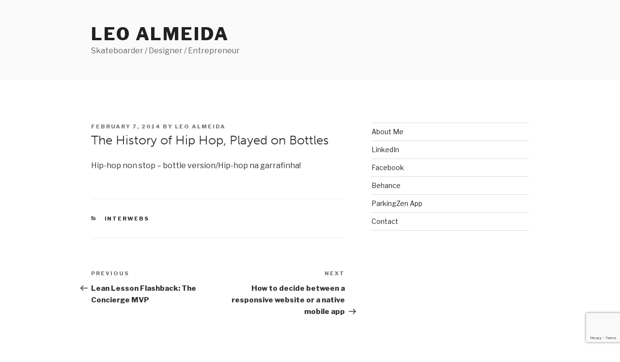

--- FILE ---
content_type: text/html; charset=utf-8
request_url: https://www.google.com/recaptcha/api2/anchor?ar=1&k=6Ldv_ZMUAAAAAEr1u7euvY0W1kBG0YhLw65G5qBX&co=aHR0cHM6Ly9ibG9nLmxlb2FsbWVpZGEubWU6NDQz&hl=en&v=PoyoqOPhxBO7pBk68S4YbpHZ&size=invisible&anchor-ms=20000&execute-ms=30000&cb=b100wv9v48s1
body_size: 48597
content:
<!DOCTYPE HTML><html dir="ltr" lang="en"><head><meta http-equiv="Content-Type" content="text/html; charset=UTF-8">
<meta http-equiv="X-UA-Compatible" content="IE=edge">
<title>reCAPTCHA</title>
<style type="text/css">
/* cyrillic-ext */
@font-face {
  font-family: 'Roboto';
  font-style: normal;
  font-weight: 400;
  font-stretch: 100%;
  src: url(//fonts.gstatic.com/s/roboto/v48/KFO7CnqEu92Fr1ME7kSn66aGLdTylUAMa3GUBHMdazTgWw.woff2) format('woff2');
  unicode-range: U+0460-052F, U+1C80-1C8A, U+20B4, U+2DE0-2DFF, U+A640-A69F, U+FE2E-FE2F;
}
/* cyrillic */
@font-face {
  font-family: 'Roboto';
  font-style: normal;
  font-weight: 400;
  font-stretch: 100%;
  src: url(//fonts.gstatic.com/s/roboto/v48/KFO7CnqEu92Fr1ME7kSn66aGLdTylUAMa3iUBHMdazTgWw.woff2) format('woff2');
  unicode-range: U+0301, U+0400-045F, U+0490-0491, U+04B0-04B1, U+2116;
}
/* greek-ext */
@font-face {
  font-family: 'Roboto';
  font-style: normal;
  font-weight: 400;
  font-stretch: 100%;
  src: url(//fonts.gstatic.com/s/roboto/v48/KFO7CnqEu92Fr1ME7kSn66aGLdTylUAMa3CUBHMdazTgWw.woff2) format('woff2');
  unicode-range: U+1F00-1FFF;
}
/* greek */
@font-face {
  font-family: 'Roboto';
  font-style: normal;
  font-weight: 400;
  font-stretch: 100%;
  src: url(//fonts.gstatic.com/s/roboto/v48/KFO7CnqEu92Fr1ME7kSn66aGLdTylUAMa3-UBHMdazTgWw.woff2) format('woff2');
  unicode-range: U+0370-0377, U+037A-037F, U+0384-038A, U+038C, U+038E-03A1, U+03A3-03FF;
}
/* math */
@font-face {
  font-family: 'Roboto';
  font-style: normal;
  font-weight: 400;
  font-stretch: 100%;
  src: url(//fonts.gstatic.com/s/roboto/v48/KFO7CnqEu92Fr1ME7kSn66aGLdTylUAMawCUBHMdazTgWw.woff2) format('woff2');
  unicode-range: U+0302-0303, U+0305, U+0307-0308, U+0310, U+0312, U+0315, U+031A, U+0326-0327, U+032C, U+032F-0330, U+0332-0333, U+0338, U+033A, U+0346, U+034D, U+0391-03A1, U+03A3-03A9, U+03B1-03C9, U+03D1, U+03D5-03D6, U+03F0-03F1, U+03F4-03F5, U+2016-2017, U+2034-2038, U+203C, U+2040, U+2043, U+2047, U+2050, U+2057, U+205F, U+2070-2071, U+2074-208E, U+2090-209C, U+20D0-20DC, U+20E1, U+20E5-20EF, U+2100-2112, U+2114-2115, U+2117-2121, U+2123-214F, U+2190, U+2192, U+2194-21AE, U+21B0-21E5, U+21F1-21F2, U+21F4-2211, U+2213-2214, U+2216-22FF, U+2308-230B, U+2310, U+2319, U+231C-2321, U+2336-237A, U+237C, U+2395, U+239B-23B7, U+23D0, U+23DC-23E1, U+2474-2475, U+25AF, U+25B3, U+25B7, U+25BD, U+25C1, U+25CA, U+25CC, U+25FB, U+266D-266F, U+27C0-27FF, U+2900-2AFF, U+2B0E-2B11, U+2B30-2B4C, U+2BFE, U+3030, U+FF5B, U+FF5D, U+1D400-1D7FF, U+1EE00-1EEFF;
}
/* symbols */
@font-face {
  font-family: 'Roboto';
  font-style: normal;
  font-weight: 400;
  font-stretch: 100%;
  src: url(//fonts.gstatic.com/s/roboto/v48/KFO7CnqEu92Fr1ME7kSn66aGLdTylUAMaxKUBHMdazTgWw.woff2) format('woff2');
  unicode-range: U+0001-000C, U+000E-001F, U+007F-009F, U+20DD-20E0, U+20E2-20E4, U+2150-218F, U+2190, U+2192, U+2194-2199, U+21AF, U+21E6-21F0, U+21F3, U+2218-2219, U+2299, U+22C4-22C6, U+2300-243F, U+2440-244A, U+2460-24FF, U+25A0-27BF, U+2800-28FF, U+2921-2922, U+2981, U+29BF, U+29EB, U+2B00-2BFF, U+4DC0-4DFF, U+FFF9-FFFB, U+10140-1018E, U+10190-1019C, U+101A0, U+101D0-101FD, U+102E0-102FB, U+10E60-10E7E, U+1D2C0-1D2D3, U+1D2E0-1D37F, U+1F000-1F0FF, U+1F100-1F1AD, U+1F1E6-1F1FF, U+1F30D-1F30F, U+1F315, U+1F31C, U+1F31E, U+1F320-1F32C, U+1F336, U+1F378, U+1F37D, U+1F382, U+1F393-1F39F, U+1F3A7-1F3A8, U+1F3AC-1F3AF, U+1F3C2, U+1F3C4-1F3C6, U+1F3CA-1F3CE, U+1F3D4-1F3E0, U+1F3ED, U+1F3F1-1F3F3, U+1F3F5-1F3F7, U+1F408, U+1F415, U+1F41F, U+1F426, U+1F43F, U+1F441-1F442, U+1F444, U+1F446-1F449, U+1F44C-1F44E, U+1F453, U+1F46A, U+1F47D, U+1F4A3, U+1F4B0, U+1F4B3, U+1F4B9, U+1F4BB, U+1F4BF, U+1F4C8-1F4CB, U+1F4D6, U+1F4DA, U+1F4DF, U+1F4E3-1F4E6, U+1F4EA-1F4ED, U+1F4F7, U+1F4F9-1F4FB, U+1F4FD-1F4FE, U+1F503, U+1F507-1F50B, U+1F50D, U+1F512-1F513, U+1F53E-1F54A, U+1F54F-1F5FA, U+1F610, U+1F650-1F67F, U+1F687, U+1F68D, U+1F691, U+1F694, U+1F698, U+1F6AD, U+1F6B2, U+1F6B9-1F6BA, U+1F6BC, U+1F6C6-1F6CF, U+1F6D3-1F6D7, U+1F6E0-1F6EA, U+1F6F0-1F6F3, U+1F6F7-1F6FC, U+1F700-1F7FF, U+1F800-1F80B, U+1F810-1F847, U+1F850-1F859, U+1F860-1F887, U+1F890-1F8AD, U+1F8B0-1F8BB, U+1F8C0-1F8C1, U+1F900-1F90B, U+1F93B, U+1F946, U+1F984, U+1F996, U+1F9E9, U+1FA00-1FA6F, U+1FA70-1FA7C, U+1FA80-1FA89, U+1FA8F-1FAC6, U+1FACE-1FADC, U+1FADF-1FAE9, U+1FAF0-1FAF8, U+1FB00-1FBFF;
}
/* vietnamese */
@font-face {
  font-family: 'Roboto';
  font-style: normal;
  font-weight: 400;
  font-stretch: 100%;
  src: url(//fonts.gstatic.com/s/roboto/v48/KFO7CnqEu92Fr1ME7kSn66aGLdTylUAMa3OUBHMdazTgWw.woff2) format('woff2');
  unicode-range: U+0102-0103, U+0110-0111, U+0128-0129, U+0168-0169, U+01A0-01A1, U+01AF-01B0, U+0300-0301, U+0303-0304, U+0308-0309, U+0323, U+0329, U+1EA0-1EF9, U+20AB;
}
/* latin-ext */
@font-face {
  font-family: 'Roboto';
  font-style: normal;
  font-weight: 400;
  font-stretch: 100%;
  src: url(//fonts.gstatic.com/s/roboto/v48/KFO7CnqEu92Fr1ME7kSn66aGLdTylUAMa3KUBHMdazTgWw.woff2) format('woff2');
  unicode-range: U+0100-02BA, U+02BD-02C5, U+02C7-02CC, U+02CE-02D7, U+02DD-02FF, U+0304, U+0308, U+0329, U+1D00-1DBF, U+1E00-1E9F, U+1EF2-1EFF, U+2020, U+20A0-20AB, U+20AD-20C0, U+2113, U+2C60-2C7F, U+A720-A7FF;
}
/* latin */
@font-face {
  font-family: 'Roboto';
  font-style: normal;
  font-weight: 400;
  font-stretch: 100%;
  src: url(//fonts.gstatic.com/s/roboto/v48/KFO7CnqEu92Fr1ME7kSn66aGLdTylUAMa3yUBHMdazQ.woff2) format('woff2');
  unicode-range: U+0000-00FF, U+0131, U+0152-0153, U+02BB-02BC, U+02C6, U+02DA, U+02DC, U+0304, U+0308, U+0329, U+2000-206F, U+20AC, U+2122, U+2191, U+2193, U+2212, U+2215, U+FEFF, U+FFFD;
}
/* cyrillic-ext */
@font-face {
  font-family: 'Roboto';
  font-style: normal;
  font-weight: 500;
  font-stretch: 100%;
  src: url(//fonts.gstatic.com/s/roboto/v48/KFO7CnqEu92Fr1ME7kSn66aGLdTylUAMa3GUBHMdazTgWw.woff2) format('woff2');
  unicode-range: U+0460-052F, U+1C80-1C8A, U+20B4, U+2DE0-2DFF, U+A640-A69F, U+FE2E-FE2F;
}
/* cyrillic */
@font-face {
  font-family: 'Roboto';
  font-style: normal;
  font-weight: 500;
  font-stretch: 100%;
  src: url(//fonts.gstatic.com/s/roboto/v48/KFO7CnqEu92Fr1ME7kSn66aGLdTylUAMa3iUBHMdazTgWw.woff2) format('woff2');
  unicode-range: U+0301, U+0400-045F, U+0490-0491, U+04B0-04B1, U+2116;
}
/* greek-ext */
@font-face {
  font-family: 'Roboto';
  font-style: normal;
  font-weight: 500;
  font-stretch: 100%;
  src: url(//fonts.gstatic.com/s/roboto/v48/KFO7CnqEu92Fr1ME7kSn66aGLdTylUAMa3CUBHMdazTgWw.woff2) format('woff2');
  unicode-range: U+1F00-1FFF;
}
/* greek */
@font-face {
  font-family: 'Roboto';
  font-style: normal;
  font-weight: 500;
  font-stretch: 100%;
  src: url(//fonts.gstatic.com/s/roboto/v48/KFO7CnqEu92Fr1ME7kSn66aGLdTylUAMa3-UBHMdazTgWw.woff2) format('woff2');
  unicode-range: U+0370-0377, U+037A-037F, U+0384-038A, U+038C, U+038E-03A1, U+03A3-03FF;
}
/* math */
@font-face {
  font-family: 'Roboto';
  font-style: normal;
  font-weight: 500;
  font-stretch: 100%;
  src: url(//fonts.gstatic.com/s/roboto/v48/KFO7CnqEu92Fr1ME7kSn66aGLdTylUAMawCUBHMdazTgWw.woff2) format('woff2');
  unicode-range: U+0302-0303, U+0305, U+0307-0308, U+0310, U+0312, U+0315, U+031A, U+0326-0327, U+032C, U+032F-0330, U+0332-0333, U+0338, U+033A, U+0346, U+034D, U+0391-03A1, U+03A3-03A9, U+03B1-03C9, U+03D1, U+03D5-03D6, U+03F0-03F1, U+03F4-03F5, U+2016-2017, U+2034-2038, U+203C, U+2040, U+2043, U+2047, U+2050, U+2057, U+205F, U+2070-2071, U+2074-208E, U+2090-209C, U+20D0-20DC, U+20E1, U+20E5-20EF, U+2100-2112, U+2114-2115, U+2117-2121, U+2123-214F, U+2190, U+2192, U+2194-21AE, U+21B0-21E5, U+21F1-21F2, U+21F4-2211, U+2213-2214, U+2216-22FF, U+2308-230B, U+2310, U+2319, U+231C-2321, U+2336-237A, U+237C, U+2395, U+239B-23B7, U+23D0, U+23DC-23E1, U+2474-2475, U+25AF, U+25B3, U+25B7, U+25BD, U+25C1, U+25CA, U+25CC, U+25FB, U+266D-266F, U+27C0-27FF, U+2900-2AFF, U+2B0E-2B11, U+2B30-2B4C, U+2BFE, U+3030, U+FF5B, U+FF5D, U+1D400-1D7FF, U+1EE00-1EEFF;
}
/* symbols */
@font-face {
  font-family: 'Roboto';
  font-style: normal;
  font-weight: 500;
  font-stretch: 100%;
  src: url(//fonts.gstatic.com/s/roboto/v48/KFO7CnqEu92Fr1ME7kSn66aGLdTylUAMaxKUBHMdazTgWw.woff2) format('woff2');
  unicode-range: U+0001-000C, U+000E-001F, U+007F-009F, U+20DD-20E0, U+20E2-20E4, U+2150-218F, U+2190, U+2192, U+2194-2199, U+21AF, U+21E6-21F0, U+21F3, U+2218-2219, U+2299, U+22C4-22C6, U+2300-243F, U+2440-244A, U+2460-24FF, U+25A0-27BF, U+2800-28FF, U+2921-2922, U+2981, U+29BF, U+29EB, U+2B00-2BFF, U+4DC0-4DFF, U+FFF9-FFFB, U+10140-1018E, U+10190-1019C, U+101A0, U+101D0-101FD, U+102E0-102FB, U+10E60-10E7E, U+1D2C0-1D2D3, U+1D2E0-1D37F, U+1F000-1F0FF, U+1F100-1F1AD, U+1F1E6-1F1FF, U+1F30D-1F30F, U+1F315, U+1F31C, U+1F31E, U+1F320-1F32C, U+1F336, U+1F378, U+1F37D, U+1F382, U+1F393-1F39F, U+1F3A7-1F3A8, U+1F3AC-1F3AF, U+1F3C2, U+1F3C4-1F3C6, U+1F3CA-1F3CE, U+1F3D4-1F3E0, U+1F3ED, U+1F3F1-1F3F3, U+1F3F5-1F3F7, U+1F408, U+1F415, U+1F41F, U+1F426, U+1F43F, U+1F441-1F442, U+1F444, U+1F446-1F449, U+1F44C-1F44E, U+1F453, U+1F46A, U+1F47D, U+1F4A3, U+1F4B0, U+1F4B3, U+1F4B9, U+1F4BB, U+1F4BF, U+1F4C8-1F4CB, U+1F4D6, U+1F4DA, U+1F4DF, U+1F4E3-1F4E6, U+1F4EA-1F4ED, U+1F4F7, U+1F4F9-1F4FB, U+1F4FD-1F4FE, U+1F503, U+1F507-1F50B, U+1F50D, U+1F512-1F513, U+1F53E-1F54A, U+1F54F-1F5FA, U+1F610, U+1F650-1F67F, U+1F687, U+1F68D, U+1F691, U+1F694, U+1F698, U+1F6AD, U+1F6B2, U+1F6B9-1F6BA, U+1F6BC, U+1F6C6-1F6CF, U+1F6D3-1F6D7, U+1F6E0-1F6EA, U+1F6F0-1F6F3, U+1F6F7-1F6FC, U+1F700-1F7FF, U+1F800-1F80B, U+1F810-1F847, U+1F850-1F859, U+1F860-1F887, U+1F890-1F8AD, U+1F8B0-1F8BB, U+1F8C0-1F8C1, U+1F900-1F90B, U+1F93B, U+1F946, U+1F984, U+1F996, U+1F9E9, U+1FA00-1FA6F, U+1FA70-1FA7C, U+1FA80-1FA89, U+1FA8F-1FAC6, U+1FACE-1FADC, U+1FADF-1FAE9, U+1FAF0-1FAF8, U+1FB00-1FBFF;
}
/* vietnamese */
@font-face {
  font-family: 'Roboto';
  font-style: normal;
  font-weight: 500;
  font-stretch: 100%;
  src: url(//fonts.gstatic.com/s/roboto/v48/KFO7CnqEu92Fr1ME7kSn66aGLdTylUAMa3OUBHMdazTgWw.woff2) format('woff2');
  unicode-range: U+0102-0103, U+0110-0111, U+0128-0129, U+0168-0169, U+01A0-01A1, U+01AF-01B0, U+0300-0301, U+0303-0304, U+0308-0309, U+0323, U+0329, U+1EA0-1EF9, U+20AB;
}
/* latin-ext */
@font-face {
  font-family: 'Roboto';
  font-style: normal;
  font-weight: 500;
  font-stretch: 100%;
  src: url(//fonts.gstatic.com/s/roboto/v48/KFO7CnqEu92Fr1ME7kSn66aGLdTylUAMa3KUBHMdazTgWw.woff2) format('woff2');
  unicode-range: U+0100-02BA, U+02BD-02C5, U+02C7-02CC, U+02CE-02D7, U+02DD-02FF, U+0304, U+0308, U+0329, U+1D00-1DBF, U+1E00-1E9F, U+1EF2-1EFF, U+2020, U+20A0-20AB, U+20AD-20C0, U+2113, U+2C60-2C7F, U+A720-A7FF;
}
/* latin */
@font-face {
  font-family: 'Roboto';
  font-style: normal;
  font-weight: 500;
  font-stretch: 100%;
  src: url(//fonts.gstatic.com/s/roboto/v48/KFO7CnqEu92Fr1ME7kSn66aGLdTylUAMa3yUBHMdazQ.woff2) format('woff2');
  unicode-range: U+0000-00FF, U+0131, U+0152-0153, U+02BB-02BC, U+02C6, U+02DA, U+02DC, U+0304, U+0308, U+0329, U+2000-206F, U+20AC, U+2122, U+2191, U+2193, U+2212, U+2215, U+FEFF, U+FFFD;
}
/* cyrillic-ext */
@font-face {
  font-family: 'Roboto';
  font-style: normal;
  font-weight: 900;
  font-stretch: 100%;
  src: url(//fonts.gstatic.com/s/roboto/v48/KFO7CnqEu92Fr1ME7kSn66aGLdTylUAMa3GUBHMdazTgWw.woff2) format('woff2');
  unicode-range: U+0460-052F, U+1C80-1C8A, U+20B4, U+2DE0-2DFF, U+A640-A69F, U+FE2E-FE2F;
}
/* cyrillic */
@font-face {
  font-family: 'Roboto';
  font-style: normal;
  font-weight: 900;
  font-stretch: 100%;
  src: url(//fonts.gstatic.com/s/roboto/v48/KFO7CnqEu92Fr1ME7kSn66aGLdTylUAMa3iUBHMdazTgWw.woff2) format('woff2');
  unicode-range: U+0301, U+0400-045F, U+0490-0491, U+04B0-04B1, U+2116;
}
/* greek-ext */
@font-face {
  font-family: 'Roboto';
  font-style: normal;
  font-weight: 900;
  font-stretch: 100%;
  src: url(//fonts.gstatic.com/s/roboto/v48/KFO7CnqEu92Fr1ME7kSn66aGLdTylUAMa3CUBHMdazTgWw.woff2) format('woff2');
  unicode-range: U+1F00-1FFF;
}
/* greek */
@font-face {
  font-family: 'Roboto';
  font-style: normal;
  font-weight: 900;
  font-stretch: 100%;
  src: url(//fonts.gstatic.com/s/roboto/v48/KFO7CnqEu92Fr1ME7kSn66aGLdTylUAMa3-UBHMdazTgWw.woff2) format('woff2');
  unicode-range: U+0370-0377, U+037A-037F, U+0384-038A, U+038C, U+038E-03A1, U+03A3-03FF;
}
/* math */
@font-face {
  font-family: 'Roboto';
  font-style: normal;
  font-weight: 900;
  font-stretch: 100%;
  src: url(//fonts.gstatic.com/s/roboto/v48/KFO7CnqEu92Fr1ME7kSn66aGLdTylUAMawCUBHMdazTgWw.woff2) format('woff2');
  unicode-range: U+0302-0303, U+0305, U+0307-0308, U+0310, U+0312, U+0315, U+031A, U+0326-0327, U+032C, U+032F-0330, U+0332-0333, U+0338, U+033A, U+0346, U+034D, U+0391-03A1, U+03A3-03A9, U+03B1-03C9, U+03D1, U+03D5-03D6, U+03F0-03F1, U+03F4-03F5, U+2016-2017, U+2034-2038, U+203C, U+2040, U+2043, U+2047, U+2050, U+2057, U+205F, U+2070-2071, U+2074-208E, U+2090-209C, U+20D0-20DC, U+20E1, U+20E5-20EF, U+2100-2112, U+2114-2115, U+2117-2121, U+2123-214F, U+2190, U+2192, U+2194-21AE, U+21B0-21E5, U+21F1-21F2, U+21F4-2211, U+2213-2214, U+2216-22FF, U+2308-230B, U+2310, U+2319, U+231C-2321, U+2336-237A, U+237C, U+2395, U+239B-23B7, U+23D0, U+23DC-23E1, U+2474-2475, U+25AF, U+25B3, U+25B7, U+25BD, U+25C1, U+25CA, U+25CC, U+25FB, U+266D-266F, U+27C0-27FF, U+2900-2AFF, U+2B0E-2B11, U+2B30-2B4C, U+2BFE, U+3030, U+FF5B, U+FF5D, U+1D400-1D7FF, U+1EE00-1EEFF;
}
/* symbols */
@font-face {
  font-family: 'Roboto';
  font-style: normal;
  font-weight: 900;
  font-stretch: 100%;
  src: url(//fonts.gstatic.com/s/roboto/v48/KFO7CnqEu92Fr1ME7kSn66aGLdTylUAMaxKUBHMdazTgWw.woff2) format('woff2');
  unicode-range: U+0001-000C, U+000E-001F, U+007F-009F, U+20DD-20E0, U+20E2-20E4, U+2150-218F, U+2190, U+2192, U+2194-2199, U+21AF, U+21E6-21F0, U+21F3, U+2218-2219, U+2299, U+22C4-22C6, U+2300-243F, U+2440-244A, U+2460-24FF, U+25A0-27BF, U+2800-28FF, U+2921-2922, U+2981, U+29BF, U+29EB, U+2B00-2BFF, U+4DC0-4DFF, U+FFF9-FFFB, U+10140-1018E, U+10190-1019C, U+101A0, U+101D0-101FD, U+102E0-102FB, U+10E60-10E7E, U+1D2C0-1D2D3, U+1D2E0-1D37F, U+1F000-1F0FF, U+1F100-1F1AD, U+1F1E6-1F1FF, U+1F30D-1F30F, U+1F315, U+1F31C, U+1F31E, U+1F320-1F32C, U+1F336, U+1F378, U+1F37D, U+1F382, U+1F393-1F39F, U+1F3A7-1F3A8, U+1F3AC-1F3AF, U+1F3C2, U+1F3C4-1F3C6, U+1F3CA-1F3CE, U+1F3D4-1F3E0, U+1F3ED, U+1F3F1-1F3F3, U+1F3F5-1F3F7, U+1F408, U+1F415, U+1F41F, U+1F426, U+1F43F, U+1F441-1F442, U+1F444, U+1F446-1F449, U+1F44C-1F44E, U+1F453, U+1F46A, U+1F47D, U+1F4A3, U+1F4B0, U+1F4B3, U+1F4B9, U+1F4BB, U+1F4BF, U+1F4C8-1F4CB, U+1F4D6, U+1F4DA, U+1F4DF, U+1F4E3-1F4E6, U+1F4EA-1F4ED, U+1F4F7, U+1F4F9-1F4FB, U+1F4FD-1F4FE, U+1F503, U+1F507-1F50B, U+1F50D, U+1F512-1F513, U+1F53E-1F54A, U+1F54F-1F5FA, U+1F610, U+1F650-1F67F, U+1F687, U+1F68D, U+1F691, U+1F694, U+1F698, U+1F6AD, U+1F6B2, U+1F6B9-1F6BA, U+1F6BC, U+1F6C6-1F6CF, U+1F6D3-1F6D7, U+1F6E0-1F6EA, U+1F6F0-1F6F3, U+1F6F7-1F6FC, U+1F700-1F7FF, U+1F800-1F80B, U+1F810-1F847, U+1F850-1F859, U+1F860-1F887, U+1F890-1F8AD, U+1F8B0-1F8BB, U+1F8C0-1F8C1, U+1F900-1F90B, U+1F93B, U+1F946, U+1F984, U+1F996, U+1F9E9, U+1FA00-1FA6F, U+1FA70-1FA7C, U+1FA80-1FA89, U+1FA8F-1FAC6, U+1FACE-1FADC, U+1FADF-1FAE9, U+1FAF0-1FAF8, U+1FB00-1FBFF;
}
/* vietnamese */
@font-face {
  font-family: 'Roboto';
  font-style: normal;
  font-weight: 900;
  font-stretch: 100%;
  src: url(//fonts.gstatic.com/s/roboto/v48/KFO7CnqEu92Fr1ME7kSn66aGLdTylUAMa3OUBHMdazTgWw.woff2) format('woff2');
  unicode-range: U+0102-0103, U+0110-0111, U+0128-0129, U+0168-0169, U+01A0-01A1, U+01AF-01B0, U+0300-0301, U+0303-0304, U+0308-0309, U+0323, U+0329, U+1EA0-1EF9, U+20AB;
}
/* latin-ext */
@font-face {
  font-family: 'Roboto';
  font-style: normal;
  font-weight: 900;
  font-stretch: 100%;
  src: url(//fonts.gstatic.com/s/roboto/v48/KFO7CnqEu92Fr1ME7kSn66aGLdTylUAMa3KUBHMdazTgWw.woff2) format('woff2');
  unicode-range: U+0100-02BA, U+02BD-02C5, U+02C7-02CC, U+02CE-02D7, U+02DD-02FF, U+0304, U+0308, U+0329, U+1D00-1DBF, U+1E00-1E9F, U+1EF2-1EFF, U+2020, U+20A0-20AB, U+20AD-20C0, U+2113, U+2C60-2C7F, U+A720-A7FF;
}
/* latin */
@font-face {
  font-family: 'Roboto';
  font-style: normal;
  font-weight: 900;
  font-stretch: 100%;
  src: url(//fonts.gstatic.com/s/roboto/v48/KFO7CnqEu92Fr1ME7kSn66aGLdTylUAMa3yUBHMdazQ.woff2) format('woff2');
  unicode-range: U+0000-00FF, U+0131, U+0152-0153, U+02BB-02BC, U+02C6, U+02DA, U+02DC, U+0304, U+0308, U+0329, U+2000-206F, U+20AC, U+2122, U+2191, U+2193, U+2212, U+2215, U+FEFF, U+FFFD;
}

</style>
<link rel="stylesheet" type="text/css" href="https://www.gstatic.com/recaptcha/releases/PoyoqOPhxBO7pBk68S4YbpHZ/styles__ltr.css">
<script nonce="FoWoua9uF0S5i8upr3fIfQ" type="text/javascript">window['__recaptcha_api'] = 'https://www.google.com/recaptcha/api2/';</script>
<script type="text/javascript" src="https://www.gstatic.com/recaptcha/releases/PoyoqOPhxBO7pBk68S4YbpHZ/recaptcha__en.js" nonce="FoWoua9uF0S5i8upr3fIfQ">
      
    </script></head>
<body><div id="rc-anchor-alert" class="rc-anchor-alert"></div>
<input type="hidden" id="recaptcha-token" value="[base64]">
<script type="text/javascript" nonce="FoWoua9uF0S5i8upr3fIfQ">
      recaptcha.anchor.Main.init("[\x22ainput\x22,[\x22bgdata\x22,\x22\x22,\[base64]/[base64]/[base64]/KE4oMTI0LHYsdi5HKSxMWihsLHYpKTpOKDEyNCx2LGwpLFYpLHYpLFQpKSxGKDE3MSx2KX0scjc9ZnVuY3Rpb24obCl7cmV0dXJuIGx9LEM9ZnVuY3Rpb24obCxWLHYpe04odixsLFYpLFZbYWtdPTI3OTZ9LG49ZnVuY3Rpb24obCxWKXtWLlg9KChWLlg/[base64]/[base64]/[base64]/[base64]/[base64]/[base64]/[base64]/[base64]/[base64]/[base64]/[base64]\\u003d\x22,\[base64]\\u003d\\u003d\x22,\x22ajTCkMOBwo3DrEXDnsKEwpREw7rDr8OoKcKCw6oqw5PDucOzUsKrAcKnw5XCrRPCgsOgY8Knw69Qw7ASWcOww4MNwpk5w77DkT7DpHLDvSZaesKvRMK+NsKaw4g1X2UrJ8KoZSfCtz5uP8KbwqVuPzYpwrzDpW3Dq8KbYsOmwpnDpX/DncOQw73Cp0gRw5fCqXDDtMO3w4NyUsKdDMOAw7DCvWxEF8KLw6sBEMOVw6R0wp1sLUhowq7Cr8Oawq85d8O8w4bCmRpXW8Oiw6QGNcK8woRFGMOxwpHCpHXCkcOxZsOJJ1fDnyAZw73CiF/DvEI8w6FzbCVyeR9Qw4ZGXA9ow6DDsidMMcOrUcKnBTBBLBLDp8KkwrhDwr/Dr34QwoLCuDZ7LMKvVsKwVFDCqGPDmMKnAcKLwpLDmcOGD8KGYMKvOyQiw7N8woTCiTpBV8OuwrA8wo3CncKMHxfDtcOUwrlPK2TClB5XwrbDkVzDusOkKsOHd8OffMO5LiHDkUwxCcKnU8O5wqrDjUJ3LMONwrNSBgzCmcOhwpbDk8OPFlFjwqHCqk/DtiYtw5Ykw61XwqnCkioew54Owp13w6TCjsKBwoFdGyhkIH0fP2TCt1/CsMOEwqBUw5pVBcO4wod/SBxyw4EKw6HDj8K2wpRZJGLDr8KNJcObY8KHw5rCmMO5EEXDtS0NEMKFbsO6wozCuncULDgqJsOFR8KtDsKWwptmwpPCkMKRIQXCpMKXwot/[base64]/DnsOBw73DgcKad8OtFcO/w4JUwo0WLEJXa8OMO8OHwpstU05sPHw/asKTD2l0dDbDh8KDwo4Kwo4KBwfDvMOKQMOZFMKpw6zDu8KPHBFCw7TCuwVswo1PNcKsTsKgworCnGPCv8OVXcK6wqFLdx/Ds8O2w6Z/[base64]/DlGlYwo0JSMK5w4/DoC/CvnBlEcOkw5QZJ1QwD8OdFMKYRCPDgCXCmTACw77CumNwwpbDnytLw5vDtwo/TzYfNFDCtMKFNBN/WMKbfRczwrN6BAAEfnRRH2EIwq3DnsK8wo/Ctn3DoDJbwo4Nw6DCjWfCk8Ouw4gVKg88KcOZw7XDn3dnw5vCrsKZV2fDssOPKcK+woEwwqfDiUgmaREGK3PCp1onKcO4wrspw5hdwqpTwofCocOuw5dweH0wQcK/[base64]/DusKcw7rDssKcCgVvA37CncOlQULCqi4xwqJXw4cCJHvDksKdw5l6IDB/IMO3woNeBsK8wplVESwmMyzDhQQxdcOlw7ZpwpTChCTDusOzwpM6f8O5eyFuCFAnwr7DpcOSWMKQw4DDgiAKam/CmUk9wp9xwq7CjGBCVilTw5zCiAczKHQ/M8KgFcOxw5Zmw4jDlBbCo2BTw4fCmjM5w5fDmxkCNsKKwqQYw6PCmMKSw7/CoMKKOcOWw6bDlj0vw7FNw7ZIG8KAEsKwwr0qCsOvw5k7wpg9VsOLw5oIJirDj8O2wrY5w7oSEsK4LcO0wpTCj8KIHB9jaTrChhnCrSDDusOgQMOBwpzDrMO6IEhcGz/ClVktI2kjEMKGwoRrwrIbejAGFsO1w5wIc8Oiw4x/TMOawoMhw5XCtnzCti5OSMK5woDCvsOjw5XDhcK8wr3DqsKew5/DnMKSw5h3wpVPCsO+McKNw5JAwr/CtFgPdFQfDMKnP2NJPsKoaCbCtjNBRX0Uwq/Cp8K9w5bCkMKtQMO4XMKpX0Zuw6BUwpLCq38Sb8KgU3fDu1jCqcKEAkTCpMKhBcOXUSFJHsO+C8OpFEDDnhdlwrsbwpwDbsOGw7HCs8K2wq7Cg8O3w7IpwrtAw5nCq13Cv8OuwrDCtzfCu8OHwrwOVsKLGR3CnsO5NsKdVcOWwqTChTjCgsKsSsK/IX4Hw4XDm8Kyw5IUKMKAw7nCkDTDrsKkFsKrw750w4rChMOSwobCmwchw6YNw77DgsOOH8KDw73Cp8KNbsORGh1Xw55rwqp7wq7DkBfCj8OyBSI+w5DDq8KcVC4Pw4bCosO1w74PwrnDu8O0w6nDsU5ITHjCmi0Owp/DucOQNBjCjsO6dsKYJ8O+wpnDox9FwqfCt3QEKx3DncOWf0hDSzp5wrFzw7ZYM8KSVcKWewEGMzfDmsKjUCwHwoMlw6psP8OvXnEjwr/DlQ52w7rCpXZSwpnCusKtQSlkfUIwHFI1wqzDpMOEwrhuwo/[base64]/CqMKrw4zDjsKNwoHCoxotw7NKw5DDkzfDi8O9fF1gCE9Gw4Fqf8KRw5VUWFDCvMKTw4PDukokOcKCAcKCw50Owr91Q8K/SEXDmgA6e8KKw7ZHwpI7aCFmw5kwV1DCiyrCg8OBw7l3K8KPTGvDncOAw5zCuwjCl8Oxw4fCqcOoYMOGIkjDtMKXw7nChTkIaXnDp0PDhjvCocK/dVsqWMKWPsKIC3E/G21ww6ReRyTCrVFbO1doJ8OpfSvDjcOAwobDsxcYC8OKcCXCuz/[base64]/RcO1ESbCrxnDuh3ChMKzV0/DtMO6TcOPw6FqDgd2QVLDkcOJam3DsWs9f2heHQ/[base64]/Ci2UmPlLCpsOVYsKkMhcmHcOXG8KXFXsKw4tQFwbCrz3DjX/Cv8KiIsOSEMK1w4J1eFVKw7ZoCsOjfwY2WG7CgMOtw5wyF3lOwp5BwrjCgibDqMOiw5DDoUwkdAwvTC80w4lqwqpqw4UcPcOWVMOXdMKQY1cKHSfCqTo4QMO3XT4FwqfCgwVgwoDDoGjCkzfDgMKKwqPDocODPsO4EMKBJG/CsVDCq8OBw7/Dt8KUEi/CmMOYVsKWwq3DqAfDiMK1EsK1FBR4bR8gEsKCwq3Dq2rCp8OaB8ODw43CmSLDocO/wr8ZwoMFw5cTPMKPIATDg8Kpw6HCk8OnwqkDw5MqMEDCmUNLGcOQw7HCuj/DisOOZMKhcsKtw5olw6vDpSfCj09UEcO1ccKeFBQsGMKoIsOawqYgacO2RGLClMKtw6jDucKTY2TDoEEsasKBLGnCisOMw44iw7liOW5dR8K7e8K2w6fCosOXw6rCncOgwo/CqHrDrMOjw4dcHGHCo37CvMKfWMObw6TDrl5Xw6rDoxxUwq7DuXjDtA4secOawo4Mw4QNw53CtcOXwozCoGxeIzjDsMOCf1wdYsKVwrQwDTHCvMO5wpLClABzw5M6Tkc9wrhdw6fCo8KFw6wZworCgcK0wpBzwoRhw59rDGnDkjhbJCddw4QMYFFVEcOrw6fDuw9/U3U6wo/[base64]/DkcO0wrMOfF1Jwotzw5zDugvCuMOMw6Y8wr5ewoMbT8Oywr/Dr2c3w50VAk8rw7/[base64]/CuSfCjl7CscK1wo7CpMKeFMKzw7t8NsOKT8OjKcOOG8ONw4Y0w6pCw6nClcKfw4NRO8O1wrvDpx1xcsOWw7pnwop2w45rw7RMScKOBsOuXcOzLjIdTBg4Un3DthjDu8KsCcOPwo9tbzQVA8ODwqjDkB/DhERtVMKhw7/Cs8Oew5bDrsKNCsK/w6PDhzrDp8O9wpLDuDUtYMOFwppJwpczwr5/wqgTwrdWwoRyHQJkGsKOT8Khw65CYsKRwqbDr8K4w6zDtMKiBsOuKgDDhMOCXDNVEsO5ZTLDosKmesONKAx5LsOmBHgXwpTDmCAAdsKBw7www57ChcKBwrrCm8Kow4bDpDXDmUfCm8KVeDRdaykkw5XCtWjDjU3Ci3fCt8Ktw7o4wpsDw6AJUmELXkPDq151w7A/w6xSwoTDqzfDuHPDkcOtHAhJw4DDpMOuw5/[base64]/DuBIgwrlESsKwwpHCm8Kawp7CrhUtwr1ZMMOOw7fCmcO8KCQCwpgwCMO2ZMKdw5AIZC3Dk3oRw6nCvcKdfFMtU3bCj8K+BcOTwpXDt8KBJsK5w6UkM8OMWDHDqnzDnMKyTMO0w7/Cm8Kdwog3fH4Uw6VTfRXDocO7w7tWICfDuknCk8KowoFDcnEYw67ClTA4wqUiA3LDssOhw43Dg0hfw40+wq/CnDPCrhtaw7zCmDfDvcK8wqEpRMK4w77Dn0bCg3HDqcKdwr8xYR8+w4kfwoMXacO5KcOcwrnCpi7Cn3nCgMKjRCRIW8KtwrHDoMOawr/DocKIPDRHX0TDrXTDtcKHHSw+V8O1IsKjw5/DocOPFsKww5kJRsKwwrpeCcOrw57DjyAjw4zCrcKHY8ODwqIrwoZZworCk8KUbsKDw5FTw5LDtcKKB1bCk05Yw7bDiMOHTGXDgWXCpsKhVMKzMQrDg8KARMOcACkfwq8nTMK8dHkewqoQcjM3woEYwr55CcKPNsKXw5xAYFvDtFTDoDEywpTDksKHwotlVMKIw6/DigPDnCrCm3MBOMKzw7XCil3Cu8K5esKrYMOiwq4hw7tJBTN3Cn/DksOMKTfDvsOSwovCpcOpOxQQccKzw6UrwpnCpVx1YB5pwrYfwpYlCk1XXsORw5JHcF7ChGHCiwQIw5DDi8Okw4VKwqvDriQVwpnCmMKrOcOrLn1mWRIRwq/DvgXCgSpXFwHCoMOVd8KwwqUJw4leZ8KzwpnDkBjClxZ2w5Q2YcOKRcKRwpjCjlJfwrx1Zi/[base64]/[base64]/woLCrMKNIl9Ewo3ChGLDkg/Dvmw+VsO6cnMtO8KwwobCncKNT33CixnDvgHCrcKZw5l6wog8ZsOvw7fDvMOKw5E+wqBrR8OpcVxOwoUGWGfDq8Oec8Ofw7nCmz0TMjrClwDDvMOJwoPCm8Ovwr/[base64]/DcOHRntnQ8OXwrHCok5CwqIswpvChRoKw5TDjm8JXgzCmMOLwqwjXsOEw6LCp8OOw6ZdNgjDjXk1QGoPAMKhN31BAEHDt8OJFRh6XQ9Cw7nCnMKswp7ChMK/J01NA8KmwqoIwqAXw4bDk8KRGRfDtB5oVcOceSfCgcKkDB7DrcOPAMOowr1NwpzDnE/Dg1HCnC/Cj3/[base64]/Cl8KYw6vDksOWw6AyIjbCu8K9w58VZD7DlMOHRSp1wo9YTGRfLMO8w5bDqMKqw65Ow7IdSBLClhp8KsKFw6F0f8Kvw51awr9ZVsK8wpYsHS0yw5pwSMKuwpc5wr/DtsKVfl/ClcKOGhQkw6QkwrlPXwjCj8OWMQPDlgcUNj0wZBQNwox0YTHDtxXDrMKlJgBSIMKUFMK3wr1gegjDgXLCq19rw60pEF3DnsOJwrrDszPDk8OxRsOuw7J/NTtXLCLDlz4BwpzDpMONNRzDvsK9bjd5IcOGw6DDq8Klw7fDmBDCqMOZBFHCiMO8w4A9wonCuznCosOrFsOhw7QYJEoWwpHDhzdGdhfDnQI6fD8Rw6Aiw4bDn8OEw6MzHCQYHxwMwqvDqX/Chl8tZcKxCTXDvMOzKijDqgXDiMK+Yx1fUcKww4bDjmo3w67CvsO5bsOPw7XCl8OIw6Zgw57DgMKsThzCnERQwpXDhMOYwp06f1/DusOWU8OEw5YDIsKPw73Cg8KOwp3CmcOPPMKYwqrDusKFMSJCdlFDBGFVwqY3UUNbFGV3PsKcIMKdGV7DucORBB8Pw7/CmjHCncKrX8OtCsO+woXCmTQ3awhgw49GOsKBw5ckJcO4w4bDjWDCsiw9w5DDlDtsw5dGdVpaw7PDhsO+bjnCqMKNF8OlMMKCTcOCwr7CrVDDp8OlWsK6K0PDoynCg8Ogwr3Dsw91C8ONwod2IlhmV3bCml0XTsK9w4J4wpEOb0jCqV/CvmszwpVgw73DosOnworDisObJjl9wpQcfcOHQU4fVjTDkzwcdwRVw4ordEZMaF1+eGtLBz83w5gcFlDDt8OhUMK3w6PDsQDCocOMHMO5d3Z2wo/[base64]/[base64]/[base64]/VsO1IhBlwptVaj/[base64]/wqfDisO0HGIPHzrDj3TDjSAiHcKqJ1DDosK/w7BMMkMnw4TClcKQfWnCmEJBwrbCnw56KcOvT8OOwpNvwqZ7ZjA4wrHCuhPCuMKTJmoqcEYYBnDDt8K6Dj7ChjXCvRRhdMO8w6PDmMKYIAE5w60/[base64]/[base64]/DncOHYcKcw5oAw7ktHsKbw5Zyw5/DsglcWX5NwqRbwp1zEVpwQMOBw4fCtMKjw7rDmhjDgR1mG8OYYMOERcO1w7PCpcO4UhLDnUBVID7Dv8OBbMOVOW5YU8OTOgvDk8KaK8OjwqHClsKyaMKewqjCtznDigbCshjClcKIwo3Ci8K4F1pPC2VoRE/CmsOFwqbCtsKgw6LDncOtbMKPBDlAC1wkwrIYJMOdKDrCsMKXw5hywpzCg149w5LCr8KbwrzDlz3CisOiwrDDqcKswpYTwoJ6M8KpwqjDusKDLsO/NMO8wpbCvMOaOA7CrSLDuBrCp8Opw5kgNEhkXMOvwqIqc8KUwojDpMKfQi/Dp8KIW8Otw77Dq8K6XMKCahMaWXXCrMOPbsO4fmBawo7CjycfFsONOjMQwpvDq8OaZ2/CocKIwolyYsKuMcOawqJswq1DY8OPwpoWMi0bXxtyf33CpcKFJMK5HGzDnMKXKsKBZnwuwp3Co8OpccOcfi/DtsODw4U0AMK4w6Ehw60iUmQ3BMOkSmTCuAfCnsO1GsO3DgfCt8Oow6hBwpA0wqXDlcOFwrPDqVwvw6ELwq8JXMKjGMOGaSgoOcKxw4LCkx0sbkbDlMKyQThWDsKheBIcwo5eTnrDncKGIcKkQh7DrGvCkX0jNcKSwr8+VC0rF1/CuMOFP3fCncO0wo5AAcKPw5LDtMO0c8KUOcKIw5DCu8KawrPDjBdpw6PCi8KFXMOgZMKmZ8KfBkrCv1DDgcOAP8O0GiYjwoA/wrHCoUPDj20WHsK1FmfCmWMBwr0rMEfDpgTCoFvClz/Di8ODw7LDpsOMwo7CoTvDtkjDjsKJwodiIcOyw7Mbw6fCuWNhwpgFPynCo1LDqMKiw7obDFzDszPCgMOGZ3LDkm5EM3EqwqUsKcK+wr7ChcO6W8OZGRRePA4nwrgUw7DDocOkPnpkdsKew54+w691e201JXLDjMKfTRE/LR7DpsODw5LDm3PChMKgYgJrXBfDv8ORLBjDu8OYw7XDij7DgwUCWMKQw6Nbw4vDgSICwqbCnGsyN8O4w6siw7tLw6ogDsKzdsOdHcOzX8OnwoEIwrZww4cOYcKmJ8OqEcKSw7DCjcO3w4DDnDhowr7DgBgSXMOdDMKcdsKKDMOECGR/UMKSw5fDocOfw47DgsOCXWd4K8KldUZ8wqHDkMKUwqvCpsKCCcOKNxwHEQ10aG1hR8OiVMKbwq/CpMKkwp5Zw7zCmsOrw7VBQ8OhMcOPK8Oiwos9w53CgcK5wrfDssOhw6IaZBfDuWXCi8OhClzCl8KZwojDvhbDpVvCv8KMwqhRHMOcCcOXw6LChy7DjxZswoDDhMOMFcOzw5zDm8KBw7p4HMOew5XDv8KROsKLwoN2SMKJaUXDr8O9w47DnxtAw7/CqsKjbFnDrVnDhMKAw6NEw7QgdMKtw517dsOdZwjCvsKNMTnCiWLDri1IZMOER0XDpw7CtXHCqU3CgV7Co0QPUcKvE8KAw4fDoMKQwofChifDp1DChGDCuMK9w78vGT/[base64]/CkwjDvMORJMK+wohGwo/CnsKYdcKpw4LCjRFUZCXDqwjDncK2LcKvD8OYFitlw4gGw7DDonkCwq3DkH1KRMOZVHDCq8OMAsOQQmZlS8OOwoI3wqINwrnDm0HDlx9fw7IPTmLCtsOswo/DpcKDwqwVUnkGw41rw4/Dv8OZw7R4wrYtwqLDn0Aaw7Qxw5VawoZjwpN+w5jCrsKINFDCiWFfwrhRdyIzw5jCp8ODOcKlCGTDuMKWJsKDwr7DmcKQDsK3w5bCisOxwrh/[base64]/DnlRhwp/DnXFcwo/[base64]/w4Bpwrh2w4cCw4R8w4wueU7CoFbCucKSWgI0IkPCmMKqw65rF0HCucO2TwTCty/DvsKbLMK7f8KXB8OHw6F7wqTDvX3DlhPDswA+w7TCssKabgJiw753asOVUcO6w79/[base64]/w49BeWHClsKKw7DCkBDDq8OwRwoVKhbDoMKSwqoTw7spwqjDo2lSVMK/PMKbLVnCt2kswqLCjMOxwpVwwpsZY8Ovw78ew5M/wp4GR8KIw7/[base64]/CniUEdcKdw5PDjCVDDwTDgj8JwqY7KsObQwJiM2/CsnFtw6xdw47DowjDnFRSwolSNjfCvGfChsOBwrBCWF7DjMKBwovCksO3w4w9B8O8fCrDt8OTGVxWw74SDwpsRMKfH8KLGDrDqTU5U0zCtXZow65WIznDgsOWAsODwpvDsEPCi8Oow6LCnMKwHhozwo3Cj8KvwqRqwp1IAcKAGsO6McO8w45ww7fDrhXCrMO/L03CnEPCn8KDbDHDncOrYsOQw5zCuMOuwrY3wpdiZlbDk8O7OwUywrXCkhTCnHXDrnYvOQFQwoXDuHgaD1/DiUTDpMOKbRRWw7cmTg4gL8KgY8O6YELCh2PClcOUw5J4wq5iW2Zzw54cw6rCghPCkEJBQMOadiUmwrpAfMKkBsOnw63ClT58wqhDw6HCqkzCtELCscO6c3fDtyTCiVlww6U1dSDDlsK3wrECEsOHw5/[base64]/DocKUDiwWNMKhw5Brd2PCrsOBHGLClERFwp0JwpZCw74VSwFrwrjCtcK1YiDCoRQSwrvClCtfaMKLw5DCgMKnw6Jbw6V7D8OKJGjDoCHDtnRkCMOawqpewpvDlxY/w5tDFcOzw7rDvcKqVS/[base64]/Dp8OcOn9tAVNBQH7DoUdhwpjDj2PDkcOaw5TCsErDnMO0YMOVwqLCocOlZ8ONFSzCrDI3eMOsZ3TDqcOzRcOYMMKww53CpMK2wopKwrjCmE/ClBwpZnlgUErCi2nCucOUVcOsw5/CksKYwpHCkMOWwodXWEAxMAF2TVsPPsOCwqXDmlTDo0YBwr1rw6TDssKdw5sSw5/Cn8KBKg42w6AtZ8KTGgTDmcO9QsKXSihAw5TCgg/[base64]/[base64]/DsAgMwpHCv8OVw6J2bsK+wrvCnUvDqXjDuTMRwoHDsmvDjFEKNcOlDMOpwp7DujnDoAnDgMKCwrl7woVRJ8OZw50ew6wOZMKQwoQNAMO+CWhgE8OYLMOlU1xew5QKwp7CgcK0wqF5wprCqi/[base64]/wqVsw4vDtH7DiSXCrcK7wrliMMO7GMKZMDLCisKlCMOtw5VSwpvCvlVww6taBlnDgTBXw4ELYzlDRBrCqMK/wrnDvsOacCoEwqzCg2UEZ8OXNhJBw4pYwrHCtHDCk07DgX3CoMOrwrshw7ddwp3CtMO8TcOGJmfCpMKuwpFcw4l2wqQIw71XwpV3wodAw7B6DVdYw7p5HmgaVgzCr3hpw5zDusKkw67CtsKDTMKeEMKtw6lTwqwzdXDCqz5IAjAQw5XDnzUBwr/[base64]/DiERIJgjCpXjCowciw6rClBHDksKcwo7CrThUY8KnSks9KMOifcOGwrnDlMO7w6IMw73CksOFBlHDkG9nwoTDhVJ1esKkwrdEwqbCuj3CpQcGdiNkw77Cg8KcwoRjwr0cwo/CncKLGjLDjMKBwrQhw44MNMOdYSLCtMO5wqfChsO+wozDhkImw5XDjEY+wpMxcD/CpsKrAXJDVA4iPcOKaMO+H0JSEsKcw53DnUpewrUCHmnDg0xww6fCo1rDs8KECzZ2w7TChVt6wrXCqCt9e1/DqAjCngbCnMOjwrzDk8OzVmPCjivClsObDxcVw4/Cjl99wrYUZMKTHMOJfDBUwoBvfMK2SEhMwrZgwqHDm8KqXsOIJxzCsyTCvFXCqUDDg8OCw6XDjcOwwpNFKcOzDihhZnFNMiXCj03CpXDCmX/Dv0VZCMKCOMOCw7fCgRnCvnrDjcOMGRXDqsKUfsOnwoTCncOjZMOjHMO1w4UXOxoIw7PDnCTCsMK7w4/CuQvClEDCkzF2w6fCm8Olwq4kZMOQw5jCsjbCm8OyMRvDrcOKwrkiejJnD8KIF1Zgw4d7M8Onw4rCjMKnKcKZw7TDn8KTwrjCsDlCwq1rwrIvw4fCvsO6YGTCuFLCq8OtRR0Jw4BLwrByEMKQfQI0wr3CjsOEw5M2DwU/[base64]/[base64]/[base64]/DtMOjQMOIGsKEXcKtw5nCtm8Ew6TCg8K4wppIwozCu2nDtsKzYsOaw6xtwqrCtxPCnUh/[base64]/DqMKzw4TCiTvCkXHDo8OELiHChcOZU2XDgMKQw4shwrrCmyVBw6DCkl/DvinDvMOTw7/DrEgJw43DnsKzw7DDt3PCusKVw4PDg8OqdsKJDVcfGsOjaH5EPHIZw5hZw6zDiR/Cu17DnMOKEVrDqg/CqMOoI8KPwqvCiMOVw4EMw43DpnbCoFgbFUVbw5zClzzDsMOvworClcKqRcKtw5wACltpwrkJQVwBEStyFMO6Ox/DncKydRIgwrYRw4nDocOLSMKyQBPCpQxBw48nLEDCsF07esKLwrbDqkvCngRjAcOFLypLwo7CkFIGw5Zpf8K+w7vCjMKuDsKHw5rDnXDCpnQaw400wovDlsObwrd+WMKsw67DjsONw6ITO8KTeMOSB2bCvBHCgMKHw6BpZcOIGcOsw7JtBcKKw5PCrHM1w6HDig/DvwdcNmVNwpwFVcKgw5vDonbCisKVw4zDjFVfFsOOa8KFOkjCvyfCnhYbLgXDpQ1KIMOhUD/Cu8Okw45aLHDDk2zDhQPDh8OBDsK4ZcKSw7jDg8Owwp4HN0pDwrvCv8OpAsObCEUCwo1CwrLDsjAIwrjCgcKJw7rDoMOAw6weFlg0NsOjYsKYw73CicKaDSrDoMKPw6UCdMKGwrhbw6wew67CpMOMNsKxJ21ifcKodAHCisKcM0JfwoU/wp1AU8OiUMKPVDRLw4gew77CmMKZZS3DuMOvwrrDp3o1AMOHaGUcJMKILTrClcO2QcKOfcKreH/[base64]/DnQzCiGc8wr/DmcOjw60VwpLDok0desKofl8ow4ZKE8KwIwDCtMKbPwLDnVJiwoxgTcK3ecOtw4RgfcKxXDzCg35LwrsVwp1JUihgecKVTMK2wrphesKoQ8OEInUywq3DmDrCicOMwpsKCzgxbDxEw5DDjMOQwpTCuMOQUz/DnVVWK8Kfw5MOf8Kbw7DCpQ4mw4PCtcKNGC52woMjf8OKBcKKwp4NEE/[base64]/CniZZw6rCmMOdw7DCjcKIwp/Cj8KrY8OCb8OEw6VxbMKgw4VOFcOnw7fCocKMTcOcwpcCCcKowo4lwrTCoMKRL8KMJmrDuSEXfcOYw6sewqZTw58Bw7lOwonCqgJ7fMKIKsONwrsbwrzCssO7NMKPdQzDisK/w7DCpMKIwo88CsKFw4rDhTACHcKfwpIeTUxocsOEwo1iNw9kwrV3woVhwqXDgsKuw61Hw5l9w4zCsCFMTcK3w5/[base64]/CvMOowq/CgcKtw4Ixwp/Cm0jDnEJkw4TCqMO3w7LDg8OBwqTDosKpTU/CvsKwX2NZKMKmAcKsBy3ChsKlw7Jdw7/[base64]/CmRPCisOcwprDsR4xaANbwq96VcKWwqdhaMKlw7pMwqZuDMOEdU96wp/DrMKKc8Ofw7J3OgXCnRrDlC7ClnpbQyjCq2/DpsO7V1waw6FFwpLCm2lYaxsPZcKuHQvCnsOZJ8Oqwo9rS8OOw64wwrPClsKWwrxewpY5w55GScKpw7c+DlnDiC92woo/w6/[base64]/DucKcZR44w4vDulVPfDZsQcKDw4VRa8OUwq3CnV/DsBR1fMO/GR/Cj8OWwpTDt8OtwrjDp0N/JQcoYBh4GMK+w4tqRnLDsMOBGcODTxjCkhzCnQPCksOyw57CmzHDncK1wpbCgsOCDsOkE8OkME/Cg0YXfcK8w4LDqsOywpnDm8KJw7Rbwptdw6bDkMKXXMKcwr/[base64]/wo7DjMOPXizDgS/DoV/[base64]/CingQwojCm8OTw6rDksKuwozCh18/E8ObIlVtw6PCt8Kgw7nCs8OGwpnDlcKSwpsuw4JjRcKowqTCvR0LQFMew5MYX8KHwpvCqsKrw4V/[base64]/ChcK/wrE4wqbDo0PDvxnCrBHCtsOEw5TCnMO6wp8/wpY6IxZfcQt8w5vDgFnDui3CiT/Cn8KMJH1PU1VPwq9ewqtyfMKjw5liRl7CkMOuw5HDqMOBX8OXVsOZw7fDkcOqw4bDhinClsKLwo/DpcKJACwUwoPCqcOuwr3DrXduw43DmcOGw5bCkgBTw6UQesO0DAbCgsOkw5cuWcK4OEDDuixxOGcqf8Kgw7kfNh3DgzLDgBtuOw1/SzTDpMOlwozCpmrCkyYtNwJwwr9mNG0swqHCt8OTwrpKw5hMw6vCkMKYwrAjw6M2wqTDj1HCmjTChcKawofCvSPCimjDv8KGwq52wpgawodFCsKXwrbDlHFXXcKCw4NDUcK+PMODVMKLShJJYMKhK8OTSV5/[base64]/CmxbDtcKlA8KbEGN5OsKoNzPCg8OmNzNNE8K/[base64]/DsRjClsKXf8Ocwp8YUMKzw7PDk8O6wo52wpNXQGMfwoDDhsOQPhF7XxPCo8Ouw4gRw6oUBmJDw5TClsOFwrfDkUzDscOEwpEsHsOdSGUhCQhSw7XDhVDCqsOxXMK1wqgKw5x+w7FeSX/CgxtwInEDUlTCh3XDp8O0wqRhwqrCiMORTcKiw5gyw7bDu1LDl0fDrBtyZlZ/[base64]/Cnj8/wpzCgGvDqHQ9TcKJw77CksOhw4LCncOKw5nCjcOkdcKdwoHDl1XDoBbDgMOOasKDbcKAACxjw7jCjk/DgcOUG8KnbMK3BQcTGcO4YMOlfzHDvwRZTsKXw7TDrMOXw7DCu3Qhw6cqw7EDw7xcwrrCqD/Dnj1Qwo/DhQLCosOdcg1/[base64]/DoDBwbMKXd8Oawp/Dt8OiEMKWwo7DvVLDpsOgKXcYXjwXc3TDvBPDqMKCHsK7IsOVQn/[base64]/w7vDnsOyLRrCnsKkw4fCpjTDoMK2w7DChMKTwq06w6l8Z2Bow6/CoAdnSsK9w4XCucKIWMOqw7rDksK2wodkZX5CQcKcFMKZwoEdCcKMEMOLDcOQw63CrV/DglTDjMKNwrjCtsOcwqNgTMO5wpTDtXsTDC3CgTxnw7ARwoQOwr7CoGjDrMOxw6fDtHJFwoTCqsKqJQ/[base64]/CtsOtM8OTwofDl8KCw5jDkQgpw73CvcKPwrQ3w7rCuB7Co8OhwpPDhMKzw7AWBxXDpnN+VsK/RMO0WMKBI8OMbMOew7JmBCrDlsK3TsOzfDBJJsOMw5VOw7zDvMKSwocAworDq8Otw7XCi31qR2VMERgWXB7Dp8KOw4HCq8OqNxx4AkTDk8KyOjdgw55YGWR4w4Q3SG9XL8KPw6bClQp3XMKzcsKfU8Kfw499w4/Dmgl2w6fDosO8R8KmOMKjBcODwrUUSRDCkWPCnMKbV8ObNy/DrVcmBGd/w5AMw6nDi8Kfw4dLVcO2wpROw5rCliYPwpXDtgTDm8OSFSFqwqJkLXpSw67Co0LDjMKnGcKtCXMqesOIwo7ChgXCgsKMUcKLwrbCsl3DoVJ9L8KsJF3CisKvwp5NwqPDo3bDrQ96w7x/RirDi8KuC8O+w5fDoQZUXi1/S8KjWMKCJhPCv8OvNsKUw6xrQsKHwoxzVcKVwowtV0rDqcKnw5fDtsK9w7UgS1gUwofDhQ9uV37Coil/w4h9wrbDqSl8wqUQDwRdw7g6wrHDiMK/w5jDoAtJwo8eO8Klw5cDGsKBwpDCpMKmZ8KNw7INW0IIw4DDocOsMTLCnMKrw4x4w6vDhxgwwoBLY8KNwpTCpMKpBcKiBy/CsyBNd1LCtcKLDUDDh3LDscKKw7DDrcOtw5I3RnzCrWXCpkRdwrE7RMODWcOVHUzDrMOhwpsIw7E/KQ/DqRbCu8KAPUo1IRF6dxfCsMObwqskw5fCrsK2wqMvHCwAMUlLRMO4A8OKw6Z/[base64]/P8OsZWLCk8O6cV9ew53DgsO7w6nCkl/[base64]/DosKCIX46wrnClsOWw4heRT9QAWTCjwRPw4bCrsK5DFTCrHNgLTTDsA/DsMKhEV9SM27Ci2V+w49Zwo7ClMOCw4rDolTDmMOFU8Kiw53DiD9lwqjDtVHDiVtlSXHDpyBXwoEgT8OfwrImw7pGwpYSwocgw5ZOTcKBwr0ZwonDihUkTDHCu8KYGMOweMKYwpMAEcOROXHCmFoqwoTCuB7Dm31Owrkbw7QNBDk3BgLDnj/Dg8OYAcKfcBnDucKBw5RTAiR0w7PCpcKTdS7DlBVQw6TDmcK+wrfChMKtYcKvYV1lbRNewrQgwoZ/w4JZwrHCqETDnwnDvDBfw6rDoWgGw71YbH5dw5LDkBLDiMKDERpTI0TDrWnCtMK2EnfCgMOjw7xoNCQtwpkzbMKMP8KBwoxqw6gBDsOIRMKEwrF8wpPCpBnCrsK/w5UZdMKZwqsNY2zCrXlPNsOpc8O+I8O2ZMKcMEHDvj3DrX/DskbDlxvDksONw5JDwrJwwqLCgsKaw6/CiSxvw4o9X8Kcw4bDrMOqwpLCuw5mc8K+VcOpw4QOCVrCnMO3wogMNcKkU8OsB2bDssKhw7BEPkpHbwvCmS/[base64]/DkFnCvD7DnGREQMO4w6cNasORwp4vVWjDp8OsMQhSMcKfw57Dhg/CsTU/[base64]/CElVZMOfX8OUw5PClsO2elHDhDbChMO1FcKEw43Cj8KBZDfDjG7DvB8uwoPCq8O0RMORczI7S27CpMK7C8OSMMOEBnbCocKkN8KyQALDgSHDqsK/GcKxwrMxwq/CjcOSwrrDoAFJOTPDrjQ/[base64]/DkHEbK3E0w4nCnhDCkXYEw7EEETJDw7Q2eMO8w68KwrXClcOBB8KcIiFeflvCpsOacD8GX8K2w75tPsO+w6nDhnJhcsK/MsOuw7nDjyvCvMOlw41BFMOGw5/DnBN9wpDDqcOVwrk2GCJWacOVVg7CiFwYwrknw57CkS7Cgl/DqcKmw5FQwqjDu2vCq8Kyw5zCmQPCn8KVacOHwpULQi/CnsKqSjgrwr1lw63DmMKkw7rDosKva8OhwplxYmHDjMOuRMO5a8KvL8KowqnCkXrDl8K5w6HCkA9iB00Ew7t3SRPCisKODm81HFVBw4xzwqrCk8K4AgzCncOQEjrCucOTwonCigLCisKTa8KYdsKHwqlUwpIWw5/DrHvCnXTCrsKDw5VOdlRaZcKgwpPDmEHDs8KsHTPDoFkvwpnCocOlwoMewrjDtsOKwqHDiArDt3ogSUTCjx19LsKHTsOFw7YWS8ORccOjB0Y+w73Ct8OeVhHCl8ONwocOSDXDl8ORw4Zkw5RxcsOmXMK0ODTCpWtULcKLw6PDoBNccMKzP8OHw64tRMOiwr4ME1Bb\x22],null,[\x22conf\x22,null,\x226Ldv_ZMUAAAAAEr1u7euvY0W1kBG0YhLw65G5qBX\x22,0,null,null,null,1,[21,125,63,73,95,87,41,43,42,83,102,105,109,121],[1017145,565],0,null,null,null,null,0,null,0,null,700,1,null,0,\[base64]/76lBhnEnQkZnOKMAhk\\u003d\x22,0,0,null,null,1,null,0,0,null,null,null,0],\x22https://blog.leoalmeida.me:443\x22,null,[3,1,1],null,null,null,1,3600,[\x22https://www.google.com/intl/en/policies/privacy/\x22,\x22https://www.google.com/intl/en/policies/terms/\x22],\x22Ye0OL4xk4b3ST1C2/qzaRQwowolLow/ouMM+A7YsRMk\\u003d\x22,1,0,null,1,1768630133847,0,0,[64,222,112,190],null,[67],\x22RC-9hmYDRuKaFPAsw\x22,null,null,null,null,null,\x220dAFcWeA5c-RimAS6KLnH84X7lIKiXLRxbGQhF0GQk609z48phapRBoweJe2CMOyhOJ9t6UzUurdze1g-cmgAfBJOqc5B-jTLu8g\x22,1768712933990]");
    </script></body></html>